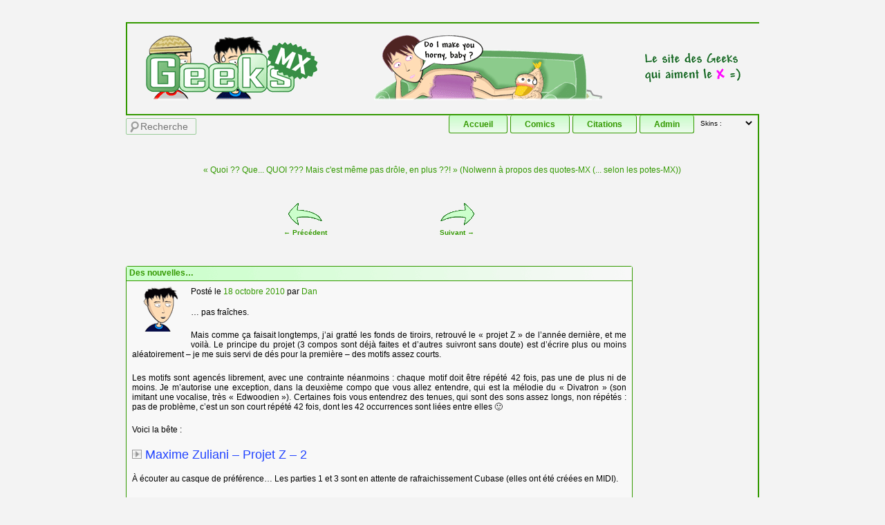

--- FILE ---
content_type: text/css
request_url: https://geeks-mx.com/wordpress/wp-content/themes/MMXXmx/css/defaut-mx.css
body_size: 4904
content:
/* Geeks-mx */

/****************************************************************
** generic
****************************************************************/

/*** nettoyage de printemps, regles de base ***/

html, body, div, span, applet, object, iframe,
h1, h2, h3, h4, h5, h6, p, blockquote, pre,
a, abbr, acronym, address, big, cite, code,
del, dfn, em, font, ins, kbd, q, s, samp,
small, strike, strong, sub, sup, tt, var,
dl, dt, dd, ol, ul, li,
fieldset, form, label, legend,
table, caption, tbody, tfoot, thead, tr, th, td {
	border: 0;
	font-family: inherit;
	font-style: inherit;
	font-weight: inherit;
	margin: 0;
	outline: 0;
	padding: 0;
	vertical-align: baseline;
}

article, aside, details, figcaption, figure,
footer, header, hgroup, menu, nav, section {
	display: block;
}

blockquote:before, blockquote:after,
q:before, q:after {
	content: "";
}

table {/* tables still need 'cellspacing="0"' in the markup */
	border-collapse: separate;
	border-spacing: 0;
}
:focus {/* remember to define focus styles! */
	outline: 0;
}
a img {
	border: 0;
}
ol, ul {
	list-style: none;
}


/* Alignment */
.alignleft {
	display: inline;
	float: left;
	margin-right: 1.625em;
}
.alignright {
	display: inline;
	float: right;
	margin-left: 1.625em;
}
.aligncenter {
	clear: both;
	display: block;
	margin-left: auto;
	margin-right: auto;
}

/*** gros oeuvre ***/

body {
	background-color:     #F3F3F3;
	text-align:           center;
	font-size:            12px;
	font-family:          Verdana, Tahoma, Arial, sans-serif;
	margin: 32px;
}

div#page {
     position: relative; 
     margin-left: auto;
     margin-right: auto;
     width: 916px;
}

body.right-sidebar #primary {
	position: relative;
	float: left;
	width: 65%;
}

body.singular #primary {
	width: 80%;
}

body.right-sidebar #secondary {
	position: relative;
	float: right;
	width: 25%;
  margin-right: 5%;
	text-align: justify;
}

div#after-secondary {
	clear: both;
}


/*** polices, forms ***/
font {
  font-size:    12px;
}

font.italic {
  font-style: oblique;
}

font.bold {
   font-weight:  bold;
}

input {
	FONT-SIZE: 12px;
	BACKGROUND: #FFFFFF url(./defaut/button.png) repeat-x bottom;
	COLOR: #006600;
	FONT-FAMILY: Verdana, Tahoma, Arial, sans-serif;
	border: 1px solid #99CC99;
  	margin: 2px 0px 2px 0px;
}

/*** fleches ***/

nav#nav-above {
	display: none;
}

.nav-next a {
	font-weight: bold;
	margin-left: 64px;
	background-repeat: no-repeat;
	font-size: 10px;
	color: #339900;
	background-image: url(./defaut/arrownext.png);
	background-position: center 10px;
	line-height: 96px;
	padding-top: 48px;
	padding-right: 16px;
	padding-bottom: 16px;
	padding-left: 16px;
}

.nav-previous a {
	font-weight: bold;
	background-repeat: no-repeat;
	font-size: 10px;
	color: #339900;
	background-image: url(./defaut/arrowprev.png);
	background-position: center 10px;
	line-height: 96px;
	padding-top: 48px;
	padding-right: 16px;
	padding-bottom: 16px;
	padding-left: 16px;
	margin-right: 64px;
}

/***********    A    ***************/

/*
* hack to force images to be rendered well in Internet Explorer
* even when they are surrounded by a link
*/

A IMG {
	border: 0px none #CCCCCC;
  text-decoration: none;
  color:           #339900;
}


a:link, a:visited {
  text-decoration: none;
  color:           #339900;
}

a:active, a:hover {
  text-decoration: underline;
  color:           #339900;
}

/********************* menu *********************/

.assistive-text {
	position: absolute !important;
	clip: rect(1px 1px 1px 1px); /* IE6, IE7 */
	clip: rect(1px, 1px, 1px, 1px);
}

/* Search Form */

#searchform {
	position: relative;
	float: left;
	text-align: left;
  margin-top: 2px;
  padding-right: 15px;
}
#searchform #s {
	background: url(../images/search.png) no-repeat 2px 2px;
	-moz-border-radius: 2px;
	border-radius: 2px;
	-webkit-transition-duration: 400ms;
	-webkit-transition-property: width, background;
	-webkit-transition-timing-function: ease;
	-moz-transition-duration: 400ms;
	-moz-transition-property: width, background;
	-moz-transition-timing-function: ease;
	-o-transition-duration: 400ms;
	-o-transition-property: width, background;
	-o-transition-timing-function: ease;
	font-size: 14px;
	height: 22px;
	line-height: 1.2em;
	padding: 0px 0px 0px 20px;
	float: left;
	width: 80px;
}
#searchform #s:focus {
	width: 196px;
}
#searchform #searchsubmit {
	display: none;
}

select.choose_css {
	float: right;
	position: relative;
	text-decoration: none;
	FONT-SIZE: 10px;
	border: 1px solid #F3F3F3;
	background-color: #F3F3F3;
  margin-top: 4px;
  margin-right: 4px;
}

ul.menu {
	float: right;
	position: relative;
	height: 32px;
	vertical-align: bottom;
	text-align: right;
	padding-top: 0px;
	margin-top: 0px;
}

li.menu-item {
	float: left;
	position: relative;
  display: inline;
	font-weight: bold;
	BACKGROUND-IMAGE: url(./defaut/button.png);
	BACKGROUND-POSITION: center top;
	BACKGROUND-REPEAT: repeat-x;
	FONT-SIZE: 12px;
	COLOR: #339900;
	border-top-width: 0px;
	border-right-width: 1px;
	border-bottom-width: 1px;
	border-left-width: 1px;
	border-right-style: solid;
	border-bottom-style: solid;
	border-left-style: solid;
	border-top-color: #339900;
	border-right-color: #339900;
	border-bottom-color: #339900;
	border-left-color: #339900;
	-moz-border-radius: 3px;
	border-radius: 3px;
	vertical-align: top;
	font-style: normal;
	text-decoration: none;
	margin-top: 0px;
	margin-right: 4px;
	padding-bottom: 5px;
	padding-top: 6px;
	padding-right: 20px;
	padding-left: 20px;
}

li.menu-item:hover {
	background-color: #CCFFCC;
	background-image: none;
	text-decoration: none;
}

li.menu-item a:hover {
	text-decoration: none;
}

/******* citation *******/

div.citation {
	font-size:          12px;
	vertical-align:     middle;
	color:              #339900;
	border-style:       none;
	border-width:       1px;
	border-color:       #339900;
	text-align: center;
	padding-top: 20px;
	padding-bottom: 36px;
  clear: both;
}

/******* news *******/

article {
  display: block;
	width:        100%;
	background-color:   #F8F8F8;
	border-style: solid;
	border-width: 1px;
	border-color: #339900;
	-moz-border-radius: 3px;
	border-radius: 3px;
	margin-top: 0px;
	margin-right: 0px;
	margin-bottom: 32px;
	margin-left: 0px;
	text-align: left;
}

h1.page-title {
	padding-bottom: 16px;
  color: #339900;
}
article header .entry-format  {
  display: none;
	visibility: hidden;
}
  
article header h1.entry-title a,
article header h1.entry-title a:hover{
	text-decoration: none;
}

article header .entry-title  {
	BACKGROUND-IMAGE: url(./defaut/gradient.png);
	FONT-WEIGHT: bold;
	FONT-SIZE: 12px;
	VERTICAL-ALIGN: middle;
	COLOR: #339900;
	TEXT-ALIGN: left;
	BACKGROUND-REPEAT: repeat-y;
	FONT-FAMILY: Verdana, Arial, Helvetica, sans-serif;
	border-top-width: 1px;
	border-right-width: 1px;
	border-bottom-width: 1px;
	border-left-width: 1px;
	border-bottom-style: solid;
	border-top-color: #339900;
	border-right-color: #339900;
	border-bottom-color: #339900;
	border-left-color: #339900;
	height: 16px;
  margin-top:0px;
	padding-top: 2px;
	padding-right: 2px;
	padding-bottom: 2px;
	padding-left: 4px;
}

article header .entry-title:hover{
	FONT-WEIGHT: bold;
	FONT-SIZE: 12px;
	VERTICAL-ALIGN: middle;
	COLOR: #339900;
	FONT-FAMILY: Verdana, Arial, Helvetica, sans-serif;
	TEXT-ALIGN: left;
	border-top-width: 1px;
	border-right-width: 1px;
	border-bottom-width: 1px;
	border-left-width: 1px;
	border-bottom-style: solid;
	border-top-color: #339900;
	border-right-color: #339900;
	border-bottom-color: #339900;
	border-left-color: #339900;
	height: 16px;
	padding-top: 2px;
	padding-right: 2px;
	padding-bottom: 2px;
	padding-left: 4px;
	background-color: #CCFFCC;
	background-image: url(./defaut/button.png);
	background-position: left top;
	background-repeat: repeat-x;
}

header div.entry-meta, .entry-summary {
  padding:     8px;
  text-align:  justify;
}

div.avatar {
  float:  left;
  margin: 0px 10px 10px 10px;
}

div.entry-content {
  padding:     8px;
  text-align:  justify;
}

div.entry-content p {
	text-align:  justify;
}

footer {
  padding:     8px;
  text-align:  justify;
}

footer div.avatar {
  display: none;
  visibility: hidden;
}

.entry-meta .edit-link a,
.commentlist .edit-link a {
	background: #ddd;
	-moz-border-radius: 3px;
	border-radius: 3px;
	color: #491;
	font-size: 12px;
	line-height: 1.5em;
	font-weight: 300;
	text-decoration: none;
	padding: 2px 6px;
}
.entry-meta .edit-link a:hover,
.commentlist .edit-link a:hover {
	background: #390;
	color: #fff;
}
.entry-content .edit-link {
	clear: both;
	display: block;
}

/*** IMG ***/
.entry-content img,
.comment-content img,
.widget img {
	max-width: 97.5%; /* Fluid images for posts, comments, and widgets */
}
img[class*="align"],
img[class*="wp-image-"] {
	height: auto; /* Make sure images with WordPress-added height and width attributes are scaled correctly */
}
img.size-full {
	max-width: 97.5%;
	width: auto; /* Prevent stretching of full-size images with height and width attributes in IE8 */
}
.entry-content img.wp-smiley {
	border: none;
	margin-bottom: 0;
	margin-top: 0;
	padding: 0;
}
img.alignleft,
img.alignright,
img.aligncenter {
	margin-bottom: 1.625em;
}
p img,
.wp-caption {
	margin-top: 0.4em;
}
.wp-caption {
	background: #eee;
	margin-bottom: 1.625em;
	max-width: 96%;
	padding: 9px;
}
.wp-caption img {
	display: block;
	margin: 0 auto;
	max-width: 98%;
}
.wp-caption .wp-caption-text,
.gallery-caption {
	color: #666;
	font-family: Georgia, serif;
	font-size: 12px;
}
.wp-caption .wp-caption-text {
	margin-bottom: 0.6em;
	padding: 10px 0 5px 40px;
	position: relative;
}
.wp-caption .wp-caption-text:before {
	color: #666;
	content: '\2014';
	font-size: 14px;
	font-style: normal;
	font-weight: bold;
	margin-right: 5px;
	position: absolute;
	left: 10px;
	top: 7px;
}
#content .gallery {
	margin: 0 auto 1.625em;
}
#content .gallery a img {
	border: none;
}
img#wpstats {
	display: block;
	margin: 0 auto 1.625em;
}
#content .gallery-columns-4 .gallery-item {
	width: 23%;
	padding-right: 2%;
}
#content .gallery-columns-4 .gallery-item img {
	width: 100%;
	height: auto;
}

/* Image borders */
img[class*="align"],
img[class*="wp-image-"],
#content .gallery .gallery-icon img {/* Add fancy borders to all WordPress-added images but not things like badges and icons and the like */
	border: 1px solid #ddd;
	padding: 6px;
}
.wp-caption img {
	border-color: #eee;
}
a:focus img[class*="align"],
a:hover img[class*="align"],
a:active img[class*="align"],
a:focus img[class*="wp-image-"],
a:hover img[class*="wp-image-"],
a:active img[class*="wp-image-"],
#content .gallery .gallery-icon a:focus img,
#content .gallery .gallery-icon a:hover img,
#content .gallery .gallery-icon a:active img {/* Add some useful style to those fancy borders for linked images ... */
	background: #eee;
	border-color: #bbb;
}
.wp-caption a:focus img,
.wp-caption a:active img,
.wp-caption a:hover img {/* ... including captioned images! */
	background: #fff;
	border-color: #ddd;
}

/* Comments link */
.entry-header .comments-link {
  display: block;
}

.entry-header .comments-link a {
	background: #eee url(../images/comment-bubble.png) no-repeat;
	color: #666;
	font-size: 13px;
	font-weight: normal;
	line-height: 35px;
	position: relative;
	float: right;
	padding: 0 0 0 0;
  margin: 0px 12px 12px 12px;
	text-align: center;
	text-decoration: none;
	width: 43px;
	height: 36px;
}
.entry-header .comments-link a:hover,
.entry-header .comments-link a:focus,
.entry-header .comments-link a:active {
	background-color: #5B3;
	color: #fff;
	color: rgba(255,255,255,0.8);
}
.entry-header .comments-link .leave-reply {
	visibility: hidden;
}

/*** formulaire de commentaires ***/
#respond {
  display: block;
	position: relative;
	width: 80%;
	background-color:   #F8F8F8;
	border-style: solid;
	border-width: 1px;
	border-color: #339900;
	-moz-border-radius: 3px;
	border-radius: 3px;
	margin-top: 0px;
	margin-right: 0px;
	margin-bottom: 32px;
	margin-left: 0px;
	text-align: left;
}
#reply-title {
	BACKGROUND-IMAGE: url(./defaut/gradient.png);
	FONT-WEIGHT: bold;
	FONT-SIZE: 12px;
	VERTICAL-ALIGN: middle;
	COLOR: #339900;
	TEXT-ALIGN: left;
	BACKGROUND-REPEAT: repeat-y;
	FONT-FAMILY: Verdana, Arial, Helvetica, sans-serif;
	border-top-width: 1px;
	border-right-width: 1px;
	border-bottom-width: 1px;
	border-left-width: 1px;
	border-bottom-style: solid;
	border-top-color: #339900;
	border-right-color: #339900;
	border-bottom-color: #339900;
	border-left-color: #339900;
	height: 16px;
  margin-top:0px;
	padding-top: 2px;
	padding-right: 2px;
	padding-bottom: 2px;
	padding-left: 4px;
}
#respond form#commentform {
  text-align:  justify;
  padding: 0px 8px 0px 8px;
}
#respond input[type="text"],
#respond textarea {
	border: 1px solid #339900;
	-moz-border-radius: 3px;
	border-radius: 3px;
	position: relative;
  font-weight: bold;
}
#respond textarea {
	text-indent: 100px;
  padding-top: 3px;
}
#respond .comment-form-author input[type="text"] {
	text-indent: 70px;
}
#respond .comment-form-email input[type="text"] {
	text-indent: 160px;
}
#respond .comment-form-url input[type="text"] {
	text-indent: 70px;
}
#respond .comment-form-author,
#respond .comment-form-email,
#respond .comment-form-url,
#respond .comment-form-comment {
	position: relative;
  margin-top: -20px;
}
#respond .comment-form-author label,
#respond .comment-form-email label,
#respond .comment-form-url label,
#respond .comment-form-comment label {
	color: #491;
	display: inline-block;
  position: relative;
  top: 20px;
	z-index: 1;
	font-size: 13px;
  padding-left: 4px;
  padding-right: 4px;
}

#respond .comment-form-author .required ,
#respond .comment-form-email .required ,
#respond .comment-form-url .required ,
#respond .comment-form-comment .required {
  position: relative;
  top: 20px;
	z-index: 1;
}

#respond input[type="text"]:focus,
#respond textarea:focus {
	text-indent: 0;
	z-index: 1;
  font-weight: normal;
}
#respond textarea {
	resize: vertical;
	width: 95%;
}
#respond .required {
	color: #bd3500;
}
#respond .comment-notes a:first-child,
#respond .logged-in-as a:first-child {
	font-weight: bold;
}
#respond p {
	margin: 10px 0;
	font-size: 12px;
}
#respond .form-submit {
}
#respond input#submit {
	background: #ddd;
	border-width: 0px;
	-moz-border-radius: 3px;
	border-radius: 3px;
	color: #491;
	cursor: pointer;
	padding: 4px 12px 4px 12px;
}
#respond input#submit:active {
	background: #390;
	color: #fff;
}
#respond #cancel-comment-reply-link {
	color: #666;
	margin-left: 10px;
	text-decoration: none;
}
#respond .logged-in-as a:hover,
#respond #cancel-comment-reply-link:hover {
	text-decoration: none;
}
#respond label {
}
#respond input[type=text] {
	display: block;
	height: 18px;
	width: 75%;
}
p.comment-form-comment {
	margin: 0;
}
.form-allowed-tags {
	display: none;
}

/*** commentaires ***/

article.comment {
  border-style: dashed;
}

article.comment img.avatar{
  padding-right:     8px;
}
article.comment p {
  padding:     8px;
  text-align:  justify;
}

article.comment div.comment-author span.fn {
   font-weight:  bold;
}

article.comment div.reply {
	margin: 2px 2px 10px 10px;
}

article.comment div.reply a.comment-reply-link {
	background: #ddd;
	-moz-border-radius: 3px;
	border-radius: 3px;
	color: #491;
	font-size: 12px;
	line-height: 1.5em;
	font-weight: 300;
	text-decoration: none;
	padding: 2px 6px;
}

article.comment div.reply a.comment-reply-link:hover {
	background: #390;
	color: #fff;
}

/*** titres de news et autres listes de commentaires ***/

.entry-content h1,
.entry-content h2,
.comment-content h1,
.comment-content h2 {
	color: #000;
	font-weight: bold;
	margin: 0 0 .8125em;
}
.entry-content h3,
.comment-content h3 {
	font-size: 10px;
	letter-spacing: 0.1em;
	line-height: 2.6em;
	text-transform: uppercase;
}
.entry-content table,
.comment-content table {
	border-bottom: 1px solid #ddd;
	margin: 0 0 1.625em;
	width: 100%;
}
.entry-content th,
.comment-content th {
	color: #666;
	font-size: 10px;
	font-weight: 500;
	letter-spacing: 0.1em;
	line-height: 2.6em;
	text-transform: uppercase;
}
.entry-content td,
.comment-content td {
	border-top: 1px solid #ddd;
	padding: 6px 10px 6px 0;
}
.entry-content #s {
	width: 75%;
}
.comment-content ul,
.comment-content ol {
	margin-bottom: 1.625em;
}
.comment-content ul ul,
.comment-content ol ol,
.comment-content ul ol,
.comment-content ol ul {
	margin-bottom: 0;
}
dl.gallery-item {
	margin: 0;
}


/*** A propos ***/

div#author-info {
  display: block;
	background-color:   #F8F8F8;
  border-style: dashed;
	border-width: 1px;
	border-color: #339900;
	-moz-border-radius: 3px;
	border-radius: 3px;
	margin-top: 8px;
	margin-right: 0px;
	margin-bottom: 8px;
	margin-left: 0px;
	text-align: left;
  padding:     8px;
  text-align:  justify;  
}

div#author-info  div#author-avatar {
  display: none;
  visibility: hidden;
}

div#author-info  div#author-description  h2 {
  display: block;
	color: #000000;
	margin-bottom: 8px;
}

div#author-info  div#author-link {
	color: #000;
	margin-top: 8px;
}


/******************* sidebar content (widgets) ********************/


#secondary aside.widget  {
	display: block;
	margin-bottom: 10px;
	background-color:   #F8F8F8;
	border-style: solid;
	border-width: 1px;
	border-color: #339900;
}

h3.widget-title {
	display: block;
	BACKGROUND-IMAGE: url(./defaut/gradient.png);
	BACKGROUND-REPEAT: repeat-y;
	VERTICAL-ALIGN: middle;
	COLOR: #339900;
	TEXT-ALIGN: left;
	FONT-FAMILY: Verdana, Arial, Helvetica, sans-serif;
	FONT-WEIGHT: bold;
	FONT-SIZE: 12px;
	border-top-width: 1px;
	border-right-width: 1px;
	border-bottom-width: 1px;
	border-left-width: 1px;
	border-bottom-style: solid;
	border-top-color: #339900;
	border-right-color: #339900;
	border-bottom-color: #339900;
	border-left-color: #339900;
	height: 16px;
	padding: 3px;
}

#secondary aside.widget_humeurmxwidget{
	display: block;
	margin-bottom: 0px;
	border-style: none;
	border-width: 1px;
	border-color: #339900;
}

#secondary aside.widget_humeurmxwidget div.humeur_mx_container {
	margin-bottom: 10px;
	background-color:   #F8F8F8;
	border-style: solid;
	border-width: 1px;
	border-color: #339900;
	-moz-border-radius: 3px;
	border-radius: 3px;
}

#secondary aside.widget_humeurmxwidget div.humeur_mx_title {
	display: block;
	BACKGROUND-IMAGE: url(./defaut/gradient.png);
	VERTICAL-ALIGN: middle;
	COLOR: #339900;
	TEXT-ALIGN: left;
	BACKGROUND-REPEAT: repeat-y;
	FONT-FAMILY: Verdana, Arial, Helvetica, sans-serif;
	border-top-width: 1px;
	border-right-width: 1px;
	border-bottom-width: 1px;
	border-left-width: 1px;
	border-bottom-style: solid;
	border-top-color: #339900;
	border-right-color: #339900;
	border-bottom-color: #339900;
	border-left-color: #339900;
	height: 16px;
	padding: 3px;
}

#secondary aside.widget_humeurmxwidget div.humeur_mx_message {
	padding: 3px;
}

#secondary aside.widget_humeurmxwidget h3.widget-title {
	display: none;
}

/*** page des citations ***/

div.entry-content ul li{
	list-style: square;
	padding-top: 6px;
}

div.entry-content ol li{
	list-style: decimal;
	padding-top: 6px;
}

/*** psge 404 ***/

article .widgettitle {
  clear: both;
	BACKGROUND-IMAGE: url(./defaut/gradient.png);
	FONT-WEIGHT: bold;
	FONT-SIZE: 12px;
	VERTICAL-ALIGN: middle;
	COLOR: #339900;
	TEXT-ALIGN: left;
	BACKGROUND-REPEAT: repeat-y;
	FONT-FAMILY: Verdana, Arial, Helvetica, sans-serif;
	border-top-width: 1px;
	border-right-width: 1px;
	border-bottom-width: 1px;
	border-left-width: 1px;
	border-bottom-style: solid;
	border-top-color: #339900;
	border-right-color: #339900;
	border-bottom-color: #339900;
	border-left-color: #339900;
	height: 16px;
  margin-top:0px;
	padding-top: 2px;
	padding-right: 2px;
	padding-bottom: 2px;
	padding-left: 4px;
}

article select {
	display: block;
	position: relative;
	text-align: left;
  margin-top: 2px;
  margin-bottom: 8px;
}

article #searchform {
	display: block;
	position: relative;
	text-align: left;
  margin-top: 2px;
  margin-bottom: 8px;
  padding-right: 15px;
}

article #searchform #s {
	background: url(../images/search.png) no-repeat 2px 2px;
	-moz-border-radius: 2px;
	border-radius: 2px;
	-webkit-transition-duration: 400ms;
	-webkit-transition-property: width, background;
	-webkit-transition-timing-function: ease;
	-moz-transition-duration: 400ms;
	-moz-transition-property: width, background;
	-moz-transition-timing-function: ease;
	-o-transition-duration: 400ms;
	-o-transition-property: width, background;
	-o-transition-timing-function: ease;
	font-size: 14px;
	height: 22px;
	line-height: 1.2em;
	padding: 0px 0px 0px 20px;
	float: left;
	width: 196px;
}
article #searchform #s:focus {
	width: 196px;
}
article #searchform #searchsubmit {
	display: none;
}

/****************************************************************/
/* main page                                                    */
/****************************************************************/

header#branding {
  display: block;
	background-color: #F3F3F3;
  margin: 0px;
  padding: 0px;
	border-top-width: 2px;
	border-right-width: 2px;
	border-bottom-width: 2px;
	border-left-width: 2px;
	border-top-style: solid;
	border-bottom-style: solid;
	border-left-style: solid;
	border-top-color: #339900;
	border-right-color: #339900;
	border-bottom-color: #339900;
	border-left-color: #339900;
}

header#branding img{
  padding: 16px;
  margin: 0px;
}

header#branding a, header#branding a:hover {
	text-decoration: none;
  padding: 0px;
  margin: 0px;
	border-style: none;
}

div#main {
	clear: both;
  margin: 0px 0px 0px 0px;
	TEXT-ALIGN: center;
	border-top-width: 0px;
	border-right-width: 2px;
	border-bottom-width: 2px;
	border-left-width: 2px;
	border-top-style: none;
	border-right-style: solid;
	border-top-color: #339900;
	border-right-color: #339900;
	border-bottom-color: #339900;
	border-left-color: #339900;
	margin: 0px;
	padding: 0px;
}

footer#colophon {
	clear: both;
	text-align: center;
	font-size: 9px;
	height: 12px;
	BORDER-RIGHT: #339900 2px SOLID;
	BORDER-LEFT: #339900 2px;
	BORDER-TOP: #339900 2px;
	BORDER-BOTTOM: #339900 2px solid;
	BACKGROUND-REPEAT: no-repeat;
	BACKGROUND-IMAGE: url(./defaut/gradient.png);
	BACKGROUND-POSITION: left bottom;
	background-color: #F8F8F8;
  margin: 0px;
  padding: 0px;
}


/* Text elements */
p {
	margin-bottom: 1.625em;
}
ul, ol {
	margin: 0 0 1.625em 2.5em;
}
ul {
	list-style: square;
}
ol {
	list-style-type: decimal;
}
ol ol {
	list-style: upper-alpha;
}
ol ol ol {
	list-style: lower-roman;
}
ol ol ol ol {
	list-style: lower-alpha;
}
ul ul, ol ol, ul ol, ol ul {
	margin-bottom: 0;
}
dl {
	margin: 0 1.625em;
}
dt {
	font-weight: bold;
}
dd {
	margin-bottom: 1.625em;
}
strong {
	font-weight: bold;
}
cite, em, i {
	font-style: italic;
}
blockquote {
	font-family: Georgia, "Bitstream Charter", serif;
	font-style: italic;
	font-weight: normal;
	margin: 0 3em;
}
blockquote em, blockquote i, blockquote cite {
	font-style: normal;
}
blockquote cite {
	color: #666;
	font: 12px "Helvetica Neue", Helvetica, Arial, sans-serif;
	font-weight: 300;
	letter-spacing: 0.05em;
	text-transform: uppercase;
}
pre {
	background: #f4f4f4;
	font: 13px "Courier 10 Pitch", Courier, monospace;
	line-height: 1.5;
	margin-bottom: 1.625em;
	overflow: auto;
	padding: 0.75em 1.625em;
}
code, kbd {
	font: 13px Monaco, Consolas, "Andale Mono", "DejaVu Sans Mono", monospace;
}
abbr, acronym, dfn {
	border-bottom: 1px dotted #666;
	cursor: help;
}
address {
	display: block;
	margin: 0 0 1.625em;
}
ins {
	background: #fff9c0;
	text-decoration: none;
}
sup,
sub {
	font-size: 10px;
	height: 0;
	line-height: 1;
	position: relative;
	vertical-align: baseline;
}
sup {
	bottom: 1ex;
}
sub {
	top: .5ex;
}

--- FILE ---
content_type: text/css
request_url: https://geeks-mx.com/wordpress/wp-content/themes/MMXXmx/css/1.0.css
body_size: 1732
content:
/* Geeks-mx */

/****************************************************************
** 1.0
****************************************************************/

body {
	text-align:		center;
	font-size:		11px;
	font-family:	Verdana, Tahoma, Arial, sans-serif;
	margin:			32px;
	background-color: 	#CCCCCC;
	vertical-align:		middle;
}

#global {
     position: relative; 
     margin-left: auto;
     margin-right: auto;
     width: 800px;
}

td {
	margin:      0px 0px 0px 0px;
	padding:     0px 0px 0px 0px;
}

font {
  font-size:    11px;
}

font.italic {
  font-style: oblique;
}

font.bold {
   font-weight:  bold;
}

input {
	COLOR: #000000;
	border: 1px solid #000000;
	margin: 2px 0px 2px 0px;
}

form {
	margin: 6px 4px 4px 6px;
}

/****************************************************************
** A
****************************************************************/

/*
* hack to force images to be rendered well in Internet Explorer
* even when they are surrounded by a link
*/
A IMG {
	border: 0px none #CCCCCC;
  text-decoration: none;
  color:           #339900;
}

a:link, a:visited {
  text-decoration: none;
  color:           #339900;
}

a:active, a:hover {
  text-decoration: underline;
  color:           #339900;
}

a.next_item {
	font-weight: normal;
	margin-left: 64px;
	background-repeat: no-repeat;
	font-size: 10px;
	color: #000000;
	background-image: url(./defaut/arrownext.png);
	background-position: center 10px;
	line-height: 96px;
	padding-top: 48px;
	padding-right: 16px;
	padding-bottom: 16px;
	padding-left: 16px;
}

a.prev_item {
	font-weight: normal;
	background-repeat: no-repeat;
	font-size: 10px;
	color: #000000;
	background-image: url(./defaut/arrowprev.png);
	background-position: center 10px;
	line-height: 96px;
	padding-top: 48px;
	padding-right: 16px;
	padding-bottom: 16px;
	padding-left: 16px;
	margin-right: 64px;
}

/*******************************************************************************
** menu
*******************************************************************************/
div.menu {
	text-align: center;
	background-color: #ccffcc;
	vertical-align: middle;
	border-top: 1px solid #CCFFCC;
	border-right: 1px solid #CCFFCC;
	border-bottom: 1px solid #000000;
	border-left: 1px solid #CCFFCC;
	height: 20px;
}

select.css {
	text-decoration: none;
	FONT-SIZE: 10px;
	border: 1px solid #CCFFCC;
	background-color: #CCFFCC;
	margin: 0px 32px 0px 0px;
}

a.menuButton {
	text-decoration: none;
	COLOR: #000000;
	font-weight: bold;
	text-align: center;
	vertical-align: middle;
	border-top-width: 1px;
	border-right-width: 1px;
	border-bottom-width: 1px;
	border-left-width: 1px;
	border-left-style: dashed;
	border-top-color: #000000;
	border-right-color: #000000;
	border-bottom-color: #000000;
	border-left-color: #000000;
	padding-left: 32px;
	padding-right: 32px;
}

a.menuButton:hover {
	text-decoration: underline overline;
	color: #000000;
	font-weight: bold;
}

/***************************************************************************
** news
******************************************************************************/

div.news {
	background-color:   #f3f3f3;
	border: 1px solid #000000;
	margin-bottom: 32px;
	margin-right: 16px;
	margin-left: 32px;
}

div.newsTitle {
	FONT-WEIGHT: bold;
	VERTICAL-ALIGN: middle;
	COLOR: #000000;
	TEXT-ALIGN: left;
	PADDING: 2px 2px 2px 4px;
	background-color: #ccffcc;
	border-top: 1px none #000000;
	border-right: 1px none #000000;
	border-bottom: 1px solid #000000;
	border-left: 1px none #000000;
	margin: 2px;
}

img.avatar {
  float:  left;
  margin: 0px 10px 10px;
}

div.newsBody {
  padding:     8px;
  text-align:  justify;
}

div.paragraph {
  text-align:  justify;
}

/***************************************************************************
** tagboard
******************************************************************************/

div.tagboard {
	background-color:   #f3f3f3;
	padding: 2px;
	border: 1px solid #000000;
	margin-right: 16px;
	margin-bottom: 32px;
	margin-left: 32px;
}

div.tagboardTitle {
	FONT-WEIGHT: bold;
	COLOR: #000000;
	TEXT-ALIGN: left;
	vertical-align: middle;
	padding-left: 4px;
	padding-top: 2px;
	padding-right: 2px;
	padding-bottom: 2px;
	border-top-width: 1px;
	border-right-width: 1px;
	border-bottom-width: 1px;
	border-left-width: 1px;
	border-bottom-style: solid;
	border-top-color: #333333;
	border-right-color: #333333;
	border-bottom-color: #333333;
	border-left-color: #333333;
	background-color: #CCFFCC;
}

a.tagboard_switch {
	FONT-WEIGHT: normal;
	color: #000000;
	font-size: 9px;
}

div.tagboardBody {
	padding:     6px 10px;
	text-align:  left;
}

form.form_tagboard {
	padding:     6px 3px 3px 3px;
	text-align:  justify;
	border-top-width: 1px;
	border-right-width: 1px;
	border-bottom-width: 1px;
	border-left-width: 1px;
	border-top-style: dashed;
	border-top-color: #000000;
	border-right-color: #000000;
	border-bottom-color: #000000;
	border-left-color: #000000;
}

/***************************************************************
** archives
***************************************************************/

a.archives {
	font-size: 10px;
	line-height: 48px;
	color: #339933;
	padding-top: 48px;
	padding-right: 16px;
	padding-bottom: 16px;
	padding-left: 16px;
	margin-right: 16px;
	margin-left: 16px;
}

div.archiveBox {
	background-color:   #F8F8F8;
	padding: 2px 2px 4px;
	border: 1px solid #000000;
	width: 512px;
	margin-right: 16px;
	margin-bottom: 32px;
	margin-left: 16px;
}

div.archiveTitle {
	FONT-WEIGHT: bold;
	VERTICAL-ALIGN: middle;
	COLOR: #000000;
	TEXT-ALIGN: left;
	PADDING: 2px 2px 2px 4px;
	background-color: #CCFFCC;
	border-top: 1px none #000000;
	border-right: 1px none #000000;
	border-bottom: 1px solid #000000;
	border-left: 1px none #000000;
}

select.archiveSelect {
	background-color: #FFFFFF;
	border: 1px solid #000000;
	width: 480px;
	font-size: 10px;
	margin-top: 16px;
	margin-bottom: 8px;
}

/***************************************************************
** citation
***************************************************************/

div.citation {
	vertical-align:     middle;
	color:              #000000;
	border-style:       none;
	border-width:       1px;
	border-color:       #339900;
	padding: 16px 32px;
	margin-top: 16px;
	margin-bottom: 16px;
}

/***************************************************************
** humeur
***************************************************************/

div.humeur {
	width:              160px;
	background-color:   #f3f3f3;
	margin-bottom: 		16px;
	margin-right: 		32px;
	border: 1px solid #000000;
	margin-left: 16px;
}

div.humeurTitle {
	FONT-WEIGHT: bold;
	VERTICAL-ALIGN: middle;
	COLOR: #000000;
	TEXT-ALIGN: left;
	border-top-width: 1px;
	border-right-width: 1px;
	border-bottom-width: 1px;
	border-left-width: 1px;
	border-bottom-style: solid;
	border-top-color: #004400;
	border-right-color: #004400;
	border-bottom-color: #004400;
	border-left-color: #004400;
	background-color: #CCFFCC;
	padding: 2px 2px 2px 4px;
	margin: 2px;
}

div.humeurBody {
	vertical-align: top;
	text-align:     left;
	padding:        4px 4px 2px 4px;
}

/***************************************************************
** comic
******************************************************************/

table.comic {
	border: 1px solid #000000;
	background-color: #F8F8F8;
}

div.comicTitle {
	FONT-WEIGHT: bold;
	VERTICAL-ALIGN: middle;
	COLOR: #000000;
	TEXT-ALIGN: center;
	padding-top: 2px;
	padding-right: 2px;
	padding-bottom: 2px;
	padding-left: 4px;
	border-top: 1px #000000;
	border-right: 1px #000000;
	border-bottom: 1px solid #000000;
	border-left: 1px #000000;
	background-color: #CCFFCC;
}

img.comic {
}

/***************************************************************
** lien
******************************************************************/

a.linkCategTitle {
	VERTICAL-ALIGN: middle;
	COLOR: #000000;
	border: 1px solid #000000;
	font-weight: bold;
	text-align: center;
	display: block;
	margin-bottom: 32px;
	padding-top: 8px;
	padding-bottom: 8px;
	padding-right: 32px;
	padding-left: 32px;
	width: 20%;
	background-color: #CCFFCC;
	margin-top: 16px;
}

div.linkCateg {
}

div.link {
	width:        33%;
	background-color:   #F8F8F8;
	border: 1px dashed #000000;
	margin-bottom: 32px;
	margin-top: -16px;
}

div.linkTitle {
	FONT-WEIGHT: bold;
	VERTICAL-ALIGN: middle;
	COLOR: #339900;
	HEIGHT: 13px;
	TEXT-ALIGN: center;
	PADDING: 8px 8px 4px;
	margin: 2px;
}

div.linkDescription {
  padding:     4px 8px 8px;
  text-align:  justify;
}

/****************************************************************/
/* main page                                                    */
/****************************************************************/

div.head {
	visibility: hidden;
	margin-top: -256px;
	height: 256px;
}

div.bodyer {
	TEXT-ALIGN:     center;
	background-color: #f3f3f3;
	border-top: 1px solid #000000;
	border-right: 1px solid #000000;
	border-bottom: 1px #000000;
	border-left: 1px solid #000000;
	width: 800px;
	padding-top: 2px;
	padding-right: 2px;
	padding-left: 2px;
}

div.copyr {
	text-align:          center;
	font-size:           9px;
	background-color: #CCFFCC;
	border-top: 1px #000000;
	border-right: 1px solid #000000;
	border-bottom: 1px solid #000000;
	border-left: 1px solid #000000;
	padding-right: 2px;
	padding-left: 2px;
	width: 800px;
	padding-bottom: 2px;
	vertical-align: middle;
}

/* end of 1.0.css	*/

--- FILE ---
content_type: text/css
request_url: https://geeks-mx.com/wordpress/wp-content/themes/MMXXmx/css/mlp-mx.css
body_size: 5169
content:
/* Geeks-mx */

/****************************************************************
** generic
****************************************************************/

/*** nettoyage de printemps, regles de base ***/

html, body, div, span, applet, object, iframe,
h1, h2, h3, h4, h5, h6, p, blockquote, pre,
a, abbr, acronym, address, big, cite, code,
del, dfn, em, font, ins, kbd, q, s, samp,
small, strike, strong, sub, sup, tt, var,
dl, dt, dd, ol, ul, li,
fieldset, form, label, legend,
table, caption, tbody, tfoot, thead, tr, th, td {
	border: 0;
	font-family: inherit;
	font-style: inherit;
	font-weight: inherit;
	margin: 0;
	outline: 0;
	padding: 0;
	vertical-align: baseline;
}

article, aside, details, figcaption, figure,
footer, header, hgroup, menu, nav, section {
	display: block;
}

blockquote:before, blockquote:after,
q:before, q:after {
	content: "";
}

table {/* tables still need 'cellspacing="0"' in the markup */
	border-collapse: separate;
	border-spacing: 0;
}
:focus {/* remember to define focus styles! */
	outline: 0;
}
a img {
	border: 0;
}
ol, ul {
	list-style: none;
}


/* Alignment */
.alignleft {
	display: inline;
	float: left;
	margin-right: 1.625em;
}
.alignright {
	display: inline;
	float: right;
	margin-left: 1.625em;
}
.aligncenter {
	clear: both;
	display: block;
	margin-left: auto;
	margin-right: auto;
}

/*** gros oeuvre ***/

body {
	background-color:     #662f89;
	text-align:           center;
	font-size:            12px;
	font-family:          Verdana, Tahoma, Arial, sans-serif;
	margin: 32px;
}

div#page {
     position: relative; 
     margin-left: auto;
     margin-right: auto;
     width: 916px;
}

body.right-sidebar #primary {
	position: relative;
	float: left;
	width: 65%;
}

body.singular #primary {
	width: 80%;
}

body.right-sidebar #secondary {
	position: relative;
	float: right;
	width: 25%;
  margin-right: 5%;
	text-align: justify;
}

body {
  background-image: url("./mlp-mx/derpy_hooves.png");
  background-repeat: no-repeat;
  background-position: right bottom;
  
}

div#after-secondary {
	clear: both;
}


/*** polices, forms ***/
font {
  font-size:    12px;
}

font.italic {
  font-style: oblique;
}

font.bold {
   font-weight:  bold;
}

input {
	FONT-SIZE: 12px;
	BACKGROUND: #FFFFFF url(./mlp-mx/button.png) repeat-x bottom;
	COLOR: #FF9CD3;
	FONT-FAMILY: Verdana, Tahoma, Arial, sans-serif;
	border: 1px solid #FF9CD3;
  	margin: 2px 0px 2px 0px;
}

/*** fleches ***/

nav#nav-above {
	display: none;
}

.nav-next a {
	font-weight: bold;
	margin-left: 64px;
	background-repeat: no-repeat;
	font-size: 10px;
	color: #ff9cd3;
	background-image: url(./mlp-mx/arrownext.png);
	background-position: center 10px;
	line-height: 96px;
	padding-top: 48px;
	padding-right: 16px;
	padding-bottom: 16px;
	padding-left: 16px;
}

.nav-previous a {
	font-weight: bold;
	background-repeat: no-repeat;
	font-size: 10px;
	color: #ff9cd3;
	background-image: url(./mlp-mx/arrowprev.png);
	background-position: center 10px;
	line-height: 96px;
	padding-top: 48px;
	padding-right: 16px;
	padding-bottom: 16px;
	padding-left: 16px;
	margin-right: 64px;
}

/***********    A    ***************/

/*
* hack to force images to be rendered well in Internet Explorer
* even when they are surrounded by a link
*/

A IMG {
	border: 0px none #CCCCCC;
  text-decoration: none;
  color:           #ff9cd3;
}


a:link, a:visited {
  text-decoration: none;
  color:           #662f89;
}

.entry-title a {
    text-decoration: none;
  color:           #ff9cd3;
}

a:active, a:hover {
  text-decoration: underline;
  color:           #ff9cd3;
}

#site-generator a {
  color: #ff9cd3;
}
#site-genrator a:hover {
  text-decoration: underline;
  color: #ff9cd3;
}

a.url {
  color: #ff9cd3;
}

.citation a {
  color: #ff9cd3;
}

/********************* menu *********************/


.assistive-text {
	position: absolute !important;
	clip: rect(1px 1px 1px 1px); /* IE6, IE7 */
	clip: rect(1px, 1px, 1px, 1px);
}

/* Search Form */

#searchform {
	position: relative;
	float: right;
	text-align: left;
  margin-top: 2px;
  padding-right: 15px;
}
#searchform #s {
	background: url(../images/search.png) no-repeat 2px 2px;
	-moz-border-radius: 2px;
	border-radius: 2px;
	-webkit-transition-duration: 400ms;
	-webkit-transition-property: width, background;
	-webkit-transition-timing-function: ease;
	-moz-transition-duration: 400ms;
	-moz-transition-property: width, background;
	-moz-transition-timing-function: ease;
	-o-transition-duration: 400ms;
	-o-transition-property: width, background;
	-o-transition-timing-function: ease;
	font-size: 14px;
	height: 22px;
	line-height: 1.2em;
	padding: 0px 0px 0px 20px;
	float: left;
	width: 80px;
}
#searchform #s:focus {
	width: 196px;
}
#searchform #searchsubmit {
	display: none;
}

select.choose_css {
	float: right;
	position: relative;
	text-decoration: none;
	FONT-SIZE: 10px;
	border: 1px solid #F3F3F3;
	background-color: #F3F3F3;
  margin-top: 4px;
  margin-right: 4px;
}

ul.menu {
	float: left;
	position: relative;
	height: 32px;
	vertical-align: bottom;
	text-align: left;
	padding-top: 2px;
	margin-top: 0px;
	margin-left: 15px;
}

li.menu-item {
	float: left;
	position: relative;
  display: inline;
	font-weight: bold;
	BACKGROUND-IMAGE: url(./mlp-mx/button.png);
	BACKGROUND-POSITION: center top;
	BACKGROUND-REPEAT: repeat-x;
	FONT-SIZE: 12px;
	COLOR: #ff9cd3;
	border-top-width: 0px;
	border-right-width: 1px;
	border-bottom-width: 1px;
	border-left-width: 0px;
	border-top-style: solid;
	border-right-style: solid;
	border-bottom-style: solid;
	border-left-style: solid;
	border-top-color: #ff9cd3;
	border-right-color: #ff9cd3;
	border-bottom-color: #ff9cd3;
	border-left-color: #ff9cd3;
	-moz-border-radius: 3px;
	border-radius: 3px;
	vertical-align: top;
	font-style: normal;
	text-decoration: none;
	margin-top: 0px;
	margin-right: 4px;
	padding-bottom: 5px;
	padding-top: 6px;
	padding-right: 20px;
	padding-left: 20px;
}

li.menu-item a:link, li.menu-item a:visited {
  color: #ff9cd3;
}

li.menu-item:hover {
	background-color: #495394;
	background-image: none;
	text-decoration: none;
}

li.menu-item a:hover {
	text-decoration: none;
}

/******* citation *******/

div.citation {
	font-size:          12px;
	vertical-align:     middle;
	color:              #ff9cd3;
	border-style:       none;
	border-width:       1px;
	border-color:       #ff9cd3;
	text-align: center;
	padding-top: 20px;
	padding-bottom: 36px;
  clear: both;
}

/******* news *******/

article {
  display: block;
	width:        100%;
	background-color:   #F8F8F8;
	border-style: solid;
	border-width: 1px;
	border-color: #ff9cd3;
	-moz-border-radius: 3px;
	border-radius: 3px;
	margin-top: 0px;
	margin-right: 0px;
	margin-bottom: 32px;
	margin-left: 0px;
	text-align: left;
}

h1.page-title {
	padding-bottom: 16px;
  color: #ff9cd3;
}
article header .entry-format  {
  display: none;
	visibility: hidden;
}
  
article header h1.entry-title a,
article header h1.entry-title a:hover{
	text-decoration: none;
}

article header .entry-title  {
	BACKGROUND-IMAGE: url(./mlp-mx/gradient.png);
	FONT-WEIGHT: bold;
	FONT-SIZE: 12px;
	VERTICAL-ALIGN: middle;
	COLOR: #ff9cd3;
	TEXT-ALIGN: left;
	BACKGROUND-REPEAT: repeat-y;
	FONT-FAMILY: Verdana, Arial, Helvetica, sans-serif;
	border-top-width: 1px;
	border-right-width: 1px;
	border-bottom-width: 1px;
	border-left-width: 1px;
	border-bottom-style: solid;
	border-top-color: #ff9cd3;
	border-right-color: #ff9cd3;
	border-bottom-color: #ff9cd3;
	border-left-color: #ff9cd3;
	height: 16px;
  margin-top:0px;
	padding-top: 2px;
	padding-right: 2px;
	padding-bottom: 2px;
	padding-left: 4px;
}

article header .entry-title:hover{
	FONT-WEIGHT: bold;
	FONT-SIZE: 12px;
	VERTICAL-ALIGN: middle;
	COLOR: #ff9cd3;
	FONT-FAMILY: Verdana, Arial, Helvetica, sans-serif;
	TEXT-ALIGN: left;
	border-top-width: 1px;
	border-right-width: 1px;
	border-bottom-width: 1px;
	border-left-width: 1px;
	border-bottom-style: solid;
	border-top-color: #ff9cd3;
	border-right-color: #ff9cd3;
	border-bottom-color: #ff9cd3;
	border-left-color: #ff9cd3;
	height: 16px;
	padding-top: 2px;
	padding-right: 2px;
	padding-bottom: 2px;
	padding-left: 4px;
	background-color: #495394;
	background-image: url(./mlp-mx/button.png);
	background-position: left top;
	background-repeat: repeat-x;
}

header div.entry-meta, .entry-summary {
  padding:     8px;
  text-align:  justify;
}

div.avatar {
  width: 75px;
  height: 75px;
  float:  left;
  z-index: 2;
  margin: 0px 10px 10px 10px;
}

/*
div.avatar  img.avatar {
  display: none;
  visibility: hidden;
}
*/

div.entry-content {
  background-image: url("./mlp-mx/mare_in_the_moon.png");
  background-size: contain;
  background-position: center center;
  background-repeat: no-repeat;
  padding:     8px;
  text-align:  justify;
}

div.entry-content p {
	text-align:  justify;
}

footer {
  padding:     8px;
  text-align:  justify;
}

footer div.avatar {
  display: none;
  visibility: hidden;
}

.entry-meta .edit-link a,
.commentlist .edit-link a {
	background: #2a3774;
	-moz-border-radius: 3px;
	border-radius: 3px;
	color: #e9488f;
	font-size: 12px;
	line-height: 1.5em;
	font-weight: 300;
	text-decoration: none;
	padding: 2px 6px;
}
.entry-meta .edit-link a:hover,
.commentlist .edit-link a:hover {
	background: #662f89;
	color: #e9488f;
}
.entry-content .edit-link {
	clear: both;
	display: block;
}

/*** IMG ***/
.entry-content img,
.comment-content img,
.widget img {
	max-width: 97.5%; /* Fluid images for posts, comments, and widgets */
}
img[class*="align"],
img[class*="wp-image-"] {
	height: auto; /* Make sure images with WordPress-added height and width attributes are scaled correctly */
}
img.size-full {
	max-width: 97.5%;
	width: auto; /* Prevent stretching of full-size images with height and width attributes in IE8 */
}
.entry-content img.wp-smiley {
	border: none;
	margin-bottom: 0;
	margin-top: 0;
	padding: 0;
}
img.alignleft,
img.alignright,
img.aligncenter {
	margin-bottom: 1.625em;
}
p img,
.wp-caption {
	margin-top: 0.4em;
}
.wp-caption {
	background: #eee;
	margin-bottom: 1.625em;
	max-width: 96%;
	padding: 9px;
}
.wp-caption img {
	display: block;
	margin: 0 auto;
	max-width: 98%;
}
.wp-caption .wp-caption-text,
.gallery-caption {
	color: #666;
	font-family: Georgia, serif;
	font-size: 12px;
}
.wp-caption .wp-caption-text {
	margin-bottom: 0.6em;
	padding: 10px 0 5px 40px;
	position: relative;
}
.wp-caption .wp-caption-text:before {
	color: #666;
	content: '\2014';
	font-size: 14px;
	font-style: normal;
	font-weight: bold;
	margin-right: 5px;
	position: absolute;
	left: 10px;
	top: 7px;
}
#content .gallery {
	margin: 0 auto 1.625em;
}
#content .gallery a img {
	border: none;
}
img#wpstats {
	display: block;
	margin: 0 auto 1.625em;
}
#content .gallery-columns-4 .gallery-item {
	width: 23%;
	padding-right: 2%;
}
#content .gallery-columns-4 .gallery-item img {
	width: 100%;
	height: auto;
}

/* Image borders */
img[class*="align"],
img[class*="wp-image-"],
#content .gallery .gallery-icon img {/* Add fancy borders to all WordPress-added images but not things like badges and icons and the like */
	border: 1px solid #ddd;
	padding: 6px;
}
.wp-caption img {
	border-color: #eee;
}
a:focus img[class*="align"],
a:hover img[class*="align"],
a:active img[class*="align"],
a:focus img[class*="wp-image-"],
a:hover img[class*="wp-image-"],
a:active img[class*="wp-image-"],
#content .gallery .gallery-icon a:focus img,
#content .gallery .gallery-icon a:hover img,
#content .gallery .gallery-icon a:active img {/* Add some useful style to those fancy borders for linked images ... */
	background: #eee;
	border-color: #bbb;
}
.wp-caption a:focus img,
.wp-caption a:active img,
.wp-caption a:hover img {/* ... including captioned images! */
	background: #fff;
	border-color: #ddd;
}

/* Comments link */
.entry-header .comments-link {
  display: block;
}

.entry-header .comments-link a {
	background: #eee url(../images/comment-bubble.png) no-repeat;
	color: #666;
	font-size: 13px;
	font-weight: normal;
	line-height: 35px;
	position: relative;
	float: right;
	padding: 0 0 0 0;
  margin: 0px 12px 12px 12px;
	text-align: center;
	text-decoration: none;
	width: 43px;
	height: 36px;
}
.entry-header .comments-link a:hover,
.entry-header .comments-link a:focus,
.entry-header .comments-link a:active {
	background-color: #5B3;
	color: #fff;
	color: rgba(255,255,255,0.8);
}
.entry-header .comments-link .leave-reply {
	visibility: hidden;
}

/*** formulaire de commentaires ***/
#respond {
  display: block;
	position: relative;
	width: 80%;
	background-color:   #F8F8F8;
	border-style: solid;
	border-width: 1px;
	border-color: #ff9cd3;
	-moz-border-radius: 3px;
	border-radius: 3px;
	margin-top: 0px;
	margin-right: 0px;
	margin-bottom: 32px;
	margin-left: 0px;
	text-align: left;
}
#reply-title {
	BACKGROUND-IMAGE: url(./mlp-mx/gradient.png);
	FONT-WEIGHT: bold;
	FONT-SIZE: 12px;
	VERTICAL-ALIGN: middle;
	COLOR: #ff9cd3;
	TEXT-ALIGN: left;
	BACKGROUND-REPEAT: repeat-y;
	FONT-FAMILY: Verdana, Arial, Helvetica, sans-serif;
	border-top-width: 1px;
	border-right-width: 1px;
	border-bottom-width: 1px;
	border-left-width: 1px;
	border-bottom-style: solid;
	border-top-color: #ff9cd3;
	border-right-color: #ff9cd3;
	border-bottom-color: #ff9cd3;
	border-left-color: #ff9cd3;
	height: 16px;
  margin-top:0px;
	padding-top: 2px;
	padding-right: 2px;
	padding-bottom: 2px;
	padding-left: 4px;
}
#respond form#commentform {
  text-align:  justify;
  padding: 0px 8px 0px 8px;
}
#respond input[type="text"],
#respond textarea {
	border: 1px solid #ff9cd3;
	-moz-border-radius: 3px;
	border-radius: 3px;
	position: relative;
  font-weight: bold;
}
#respond textarea {
	text-indent: 100px;
  padding-top: 3px;
}
#respond .comment-form-author input[type="text"] {
	text-indent: 70px;
}
#respond .comment-form-email input[type="text"] {
	text-indent: 160px;
}
#respond .comment-form-url input[type="text"] {
	text-indent: 70px;
}
#respond .comment-form-author,
#respond .comment-form-email,
#respond .comment-form-url,
#respond .comment-form-comment {
	position: relative;
}
#respond .comment-form-author label,
#respond .comment-form-email label,
#respond .comment-form-url label,
#respond .comment-form-comment label {
	color: #662f89;
	display: inline-block;
  position: relative;
  top: 20px;
	z-index: 1;
	font-size: 13px;
  padding-left: 4px;
  padding-right: 4px;
}

#respond .comment-form-author .required ,
#respond .comment-form-email .required ,
#respond .comment-form-url .required ,
#respond .comment-form-comment .required {
  position: relative;
  top: 20px;
	z-index: 1;
}

#respond input[type="text"]:focus,
#respond textarea:focus {
	text-indent: 0;
	z-index: 1;
  font-weight: normal;
}
#respond textarea {
	resize: vertical;
	width: 95%;
}
#respond .required {
	color: #bd3500;
}
#respond .comment-notes a:first-child,
#respond .logged-in-as a:first-child {
	font-weight: bold;
}
#respond p {
	margin: 10px 0;
	font-size: 12px;
}
#respond .form-submit {
}
#respond input#submit {
	background: #2A3774;
	border-width: 0px;
	-moz-border-radius: 3px;
	border-radius: 3px;
	color: #E9488F;
	cursor: pointer;
	padding: 4px 12px 4px 12px;
}
#respond input#submit:active {
	background: #2A3774;
	color: #E9488F;
}
#respond input#submit:hover {
	background: #662f89;
	color: #E9488F;
}
#respond #cancel-comment-reply-link {
	color: #666;
	margin-left: 10px;
	text-decoration: none;
}
#respond .logged-in-as a:hover,
#respond #cancel-comment-reply-link:hover {
	text-decoration: none;
}
#respond label {
}
#respond input[type=text] {
	display: block;
	height: 18px;
	width: 75%;
}
p.comment-form-comment {
	margin: 0;
}
.form-allowed-tags {
	display: none;
}

/*** commentaires ***/

article.comment {
  border-style: dashed;
}

article.comment img.avatar{
  padding-right:     8px;
}
article.comment p {
  padding:     8px;
  text-align:  justify;
}

article.comment div.comment-author span.fn {
   font-weight:  bold;
}

article.comment div.reply {
	margin: 2px 2px 10px 10px;
}

article.comment div.reply a.comment-reply-link {
	background: #ddd;
	-moz-border-radius: 3px;
	border-radius: 3px;
	color: #491;
	font-size: 12px;
	line-height: 1.5em;
	font-weight: 300;
	text-decoration: none;
	padding: 2px 6px;
}

article.comment div.reply a.comment-reply-link:hover {
	background: #390;
	color: #fff;
}

/*** titres de news et autres listes de commentaires ***/

.entry-content h1,
.entry-content h2,
.comment-content h1,
.comment-content h2 {
	color: #000;
	font-weight: bold;
	margin: 0 0 .8125em;
}
.entry-content h3,
.comment-content h3 {
	font-size: 10px;
	letter-spacing: 0.1em;
	line-height: 2.6em;
	text-transform: uppercase;
}
.entry-content table,
.comment-content table {
	border-bottom: 1px solid #ddd;
	margin: 0 0 1.625em;
	width: 100%;
}
.entry-content th,
.comment-content th {
	color: #666;
	font-size: 10px;
	font-weight: 500;
	letter-spacing: 0.1em;
	line-height: 2.6em;
	text-transform: uppercase;
}
.entry-content td,
.comment-content td {
	border-top: 1px solid #ddd;
	padding: 6px 10px 6px 0;
}
.entry-content #s {
	width: 75%;
}
.comment-content ul,
.comment-content ol {
	margin-bottom: 1.625em;
}
.comment-content ul ul,
.comment-content ol ol,
.comment-content ul ol,
.comment-content ol ul {
	margin-bottom: 0;
}
dl.gallery-item {
	margin: 0;
}


/*** A propos ***/

div#author-info {
  display: block;
	background-color:   #F8F8F8;
  border-style: dashed;
	border-width: 1px;
	border-color: #ff9cd3;
	-moz-border-radius: 3px;
	border-radius: 3px;
	margin-top: 8px;
	margin-right: 0px;
	margin-bottom: 8px;
	margin-left: 0px;
	text-align: left;
  padding:     8px;
  text-align:  justify;  
}

div#author-info  div#author-avatar {
  display: none;
  visibility: hidden;
}

div#author-info  div#author-description  h2 {
  display: block;
	color: #000000;
	margin-bottom: 8px;
}

div#author-info  div#author-link {
	color: #000;
	margin-top: 8px;
}


/******************* sidebar content (widgets) ********************/


#secondary aside.widget  {
	display: block;
	margin-bottom: 10px;
	background-color:   #F8F8F8;
	border-style: solid;
	border-width: 1px;
	border-color: #ff9cd3;
}

h3.widget-title {
	display: block;
	BACKGROUND-IMAGE: url(./mlp-mx/gradient.png);
	BACKGROUND-REPEAT: repeat-y;
	VERTICAL-ALIGN: middle;
	COLOR: #ff9cd3;
	TEXT-ALIGN: left;
	FONT-FAMILY: Verdana, Arial, Helvetica, sans-serif;
	FONT-WEIGHT: bold;
	FONT-SIZE: 12px;
	border-top-width: 1px;
	border-right-width: 1px;
	border-bottom-width: 1px;
	border-left-width: 1px;
	border-bottom-style: solid;
	border-top-color: #ff9cd3;
	border-right-color: #ff9cd3;
	border-bottom-color: #ff9cd3;
	border-left-color: #ff9cd3;
	height: 16px;
	padding: 3px;
}

#secondary aside.widget_humeurmxwidget:before {
  content:url("./mlp-mx/transponies/rotate.php");
  text-align: center;
}
#secondary aside.widget_humeurmxwidget{
	display: block;
	margin-bottom: 0px;
	border-style: none;
	border-width: 1px;
	border-color: #ff9cd3;
  background-color: #662F89;
  text-align: center;
}

#secondary aside.widget_humeurmxwidget div.humeur_mx_container {
	margin-bottom: 5px;
	margin-top: 5px;
	background-color:   #F8F8F8;
	border-style: solid;
	border-width: 1px;
	border-color: #ff9cd3;
	-moz-border-radius: 3px;
	border-radius: 3px;
  text-align: justify;
}

#secondary aside.widget_humeurmxwidget div.humeur_mx_title {
	display: block;
	BACKGROUND-IMAGE: url(./mlp-mx/gradient.png);
	VERTICAL-ALIGN: middle;
	COLOR: #ff9cd3;
	TEXT-ALIGN: left;
	BACKGROUND-REPEAT: repeat-y;
	FONT-FAMILY: Verdana, Arial, Helvetica, sans-serif;
	border-top-width: 1px;
	border-right-width: 1px;
	border-bottom-width: 1px;
	border-left-width: 1px;
	border-bottom-style: solid;
	border-top-color: #ff9cd3;
	border-right-color: #ff9cd3;
	border-bottom-color: #ff9cd3;
	border-left-color: #ff9cd3;
	height: 16px;
	padding: 3px;
}

#secondary aside.widget_humeurmxwidget div.humeur_mx_message {
	padding: 3px;
}

#secondary aside.widget_humeurmxwidget h3.widget-title {
	display: none;
}

/*** page des citations ***/

div.entry-content ul li{
	list-style: square;
	padding-top: 6px;
}

div.entry-content ol li{
	list-style: decimal;
	padding-top: 6px;
}

/*** psge 404 ***/

article .widgettitle {
  clear: both;
	BACKGROUND-IMAGE: url(./mlp-mx/gradient.png);
	FONT-WEIGHT: bold;
	FONT-SIZE: 12px;
	VERTICAL-ALIGN: middle;
	COLOR: #ff9cd3;
	TEXT-ALIGN: left;
	BACKGROUND-REPEAT: repeat-y;
	FONT-FAMILY: Verdana, Arial, Helvetica, sans-serif;
	border-top-width: 1px;
	border-right-width: 1px;
	border-bottom-width: 1px;
	border-left-width: 1px;
	border-bottom-style: solid;
	border-top-color: #ff9cd3;
	border-right-color: #ff9cd3;
	border-bottom-color: #ff9cd3;
	border-left-color: #ff9cd3;
	height: 16px;
  margin-top:0px;
	padding-top: 2px;
	padding-right: 2px;
	padding-bottom: 2px;
	padding-left: 4px;
}

article select {
	display: block;
	position: relative;
	text-align: left;
  margin-top: 2px;
  margin-bottom: 8px;
}

article #searchform {
	display: block;
	position: relative;
	text-align: left;
  margin-top: 2px;
  margin-bottom: 8px;
  padding-right: 15px;
}

article #searchform #s {
	background: url(../images/search.png) no-repeat 2px 2px;
	-moz-border-radius: 2px;
	border-radius: 2px;
	-webkit-transition-duration: 400ms;
	-webkit-transition-property: width, background;
	-webkit-transition-timing-function: ease;
	-moz-transition-duration: 400ms;
	-moz-transition-property: width, background;
	-moz-transition-timing-function: ease;
	-o-transition-duration: 400ms;
	-o-transition-property: width, background;
	-o-transition-timing-function: ease;
	font-size: 14px;
	height: 22px;
	line-height: 1.2em;
	padding: 0px 0px 0px 20px;
	float: left;
	width: 196px;
}
article #searchform #s:focus {
	width: 196px;
}
article #searchform #searchsubmit {
	display: none;
}

/****************************************************************/
/* main page                                                    */
/****************************************************************/

header#branding {
  border-radius: 15px;
  display: block;
	background-color: #F3F3F3;
  margin: 0px;
  padding: 5px;
  margin-bottom: 5px;
	border-top-width: 0px;
	border-right-width: 0px;
	border-bottom-width: 0px;
	border-left-width: 0px;
	border-top-style: solid;
	border-bottom-style: solid;
	border-left-style: solid;
	border-top-color: #ff9cd3;
	border-right-color: #ff9cd3;
	border-bottom-color: #ff9cd3;
	border-left-color: #ff9cd3;
}

header#branding img{
  padding: 0px;
  margin: 0px;
}

header#branding a, header#branding a:hover {
	text-decoration: none;
  padding: 0px;
  margin: 0px;
	border-style: none;
}

div#main {
	clear: both;
  margin: 0px 0px 0px 0px;
	TEXT-ALIGN: center;
	border-top-width: 0px;
	border-right-width: 0px;
	border-bottom-width: 0px;
	border-left-width: 0px;
	border-top-style: none;
	border-right-style: solid;
	border-top-color: #ff9cd3;
	border-right-color: #ff9cd3;
	border-bottom-color: #ff9cd3;
	border-left-color: #ff9cd3;
	margin: 0px;
	padding: 0px;
}

footer#colophon {
	clear: both;
	text-align: center;
	font-size: 9px;
	height: 12px;
  width : 100%; 
  margin : auto;
	BORDER-RIGHT: #ff9cd3 0px SOLID;
	BORDER-LEFT: #ff9cd3 0px;
	BORDER-TOP: #ff9cd3 0px;
	BORDER-BOTTOM: #ff9cd3 0px solid;
	BACKGROUND-REPEAT: repeat;
	BACKGROUND-POSITION: left bottom;
  align: middle;
  padding: 0px;
}


/* Text elements */
p {
	margin-bottom: 1.625em;
}
ul, ol {
	margin: 0 0 1.625em 2.5em;
}
ul {
	list-style: square;
}
ol {
	list-style-type: decimal;
}
ol ol {
	list-style: upper-alpha;
}
ol ol ol {
	list-style: lower-roman;
}
ol ol ol ol {
	list-style: lower-alpha;
}
ul ul, ol ol, ul ol, ol ul {
	margin-bottom: 0;
}
dl {
	margin: 0 1.625em;
}
dt {
	font-weight: bold;
}
dd {
	margin-bottom: 1.625em;
}
strong {
	font-weight: bold;
}
cite, em, i {
	font-style: italic;
}
blockquote {
	font-family: Georgia, "Bitstream Charter", serif;
	font-style: italic;
	font-weight: normal;
	margin: 0 3em;
}
blockquote em, blockquote i, blockquote cite {
	font-style: normal;
}
blockquote cite {
	color: #666;
	font: 12px "Helvetica Neue", Helvetica, Arial, sans-serif;
	font-weight: 300;
	letter-spacing: 0.05em;
	text-transform: uppercase;
}
pre {
	background: #f4f4f4;
	font: 13px "Courier 10 Pitch", Courier, monospace;
	line-height: 1.5;
	margin-bottom: 1.625em;
	overflow: auto;
	padding: 0.75em 1.625em;
}
code, kbd {
	font: 13px Monaco, Consolas, "Andale Mono", "DejaVu Sans Mono", monospace;
}
abbr, acronym, dfn {
	border-bottom: 1px dotted #666;
	cursor: help;
}
address {
	display: block;
	margin: 0 0 1.625em;
}
ins {
	background: #fff9c0;
	text-decoration: none;
}
sup,
sub {
	font-size: 10px;
	height: 0;
	line-height: 1;
	position: relative;
	vertical-align: baseline;
}
sup {
	bottom: 1ex;
}
sub {
	top: .5ex;
}